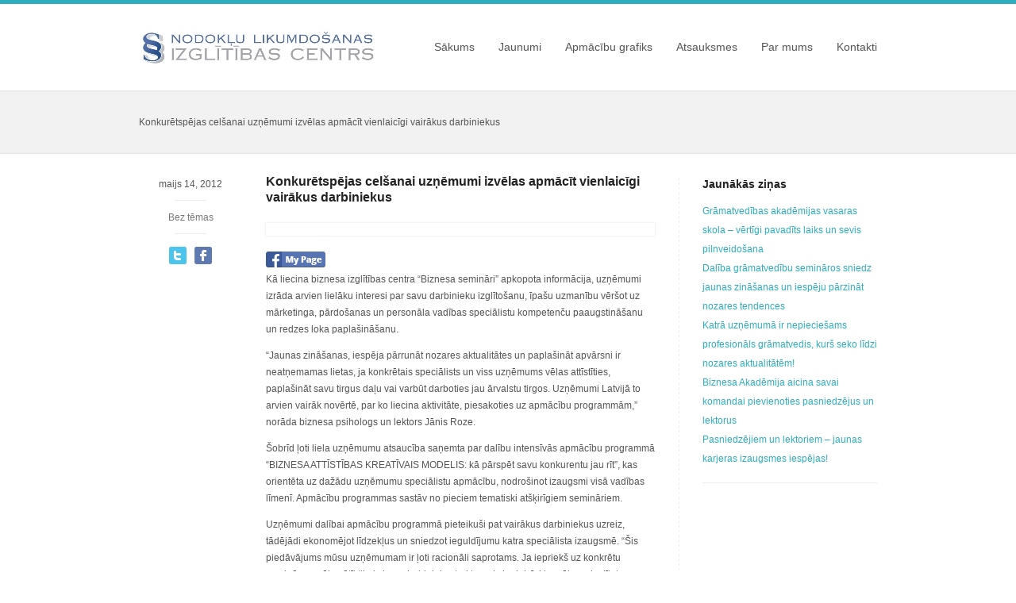

--- FILE ---
content_type: text/html; charset=UTF-8
request_url: http://www.nlic.lv/konkuretspejas-celsanai-uznemumi-izvelas-apmacit-vienlaicigi-vairakus-darbiniekus/
body_size: 9033
content:
<!DOCTYPE html>
<html lang="lv-LV">
<head>
	<meta http-equiv="Content-Type" content="text/html; charset=UTF-8">
	<title>Konkurētspējas celšanai uzņēmumi izvēlas apmācīt vienlaicīgi vairākus darbiniekus | Nodokļu likumdošanas izglītības centrs</title>
	<link rel="pingback" href="http://www.nlic.lv/xmlrpc.php"/>


<!-- All in One SEO Pack 2.5 by Michael Torbert of Semper Fi Web Design[114,250] -->
<meta name="keywords" content="biznesa semināri,ivars markovskis,janis roze,luac"/>

<link rel="canonical" href="http://www.nlic.lv/konkuretspejas-celsanai-uznemumi-izvelas-apmacit-vienlaicigi-vairakus-darbiniekus/"/>
<!-- /all in one seo pack -->
<link rel='dns-prefetch' href='//s.w.org'/>
<link rel="alternate" type="application/rss+xml" title="Nodokļu likumdošanas izglītības centrs&raquo; Plūsma" href="http://www.nlic.lv/feed/"/>
<link rel="alternate" type="application/rss+xml" title="Komentāru plūsma" href="http://www.nlic.lv/comments/feed/"/>
<link rel="alternate" type="application/rss+xml" title="Nodokļu likumdošanas izglītības centrs &raquo; Konkurētspējas celšanai uzņēmumi izvēlas apmācīt vienlaicīgi vairākus darbiniekus plūsma" href="http://www.nlic.lv/konkuretspejas-celsanai-uznemumi-izvelas-apmacit-vienlaicigi-vairakus-darbiniekus/feed/"/>
		<script type="text/javascript">window._wpemojiSettings={"baseUrl":"https:\/\/s.w.org\/images\/core\/emoji\/11\/72x72\/","ext":".png","svgUrl":"https:\/\/s.w.org\/images\/core\/emoji\/11\/svg\/","svgExt":".svg","source":{"concatemoji":"http:\/\/www.nlic.lv\/wp-includes\/js\/wp-emoji-release.min.js"}};!function(e,a,t){var n,r,o,i=a.createElement("canvas"),p=i.getContext&&i.getContext("2d");function s(e,t){var a=String.fromCharCode;p.clearRect(0,0,i.width,i.height),p.fillText(a.apply(this,e),0,0);e=i.toDataURL();return p.clearRect(0,0,i.width,i.height),p.fillText(a.apply(this,t),0,0),e===i.toDataURL()}function c(e){var t=a.createElement("script");t.src=e,t.defer=t.type="text/javascript",a.getElementsByTagName("head")[0].appendChild(t)}for(o=Array("flag","emoji"),t.supports={everything:!0,everythingExceptFlag:!0},r=0;r<o.length;r++)t.supports[o[r]]=function(e){if(!p||!p.fillText)return!1;switch(p.textBaseline="top",p.font="600 32px Arial",e){case"flag":return s([55356,56826,55356,56819],[55356,56826,8203,55356,56819])?!1:!s([55356,57332,56128,56423,56128,56418,56128,56421,56128,56430,56128,56423,56128,56447],[55356,57332,8203,56128,56423,8203,56128,56418,8203,56128,56421,8203,56128,56430,8203,56128,56423,8203,56128,56447]);case"emoji":return!s([55358,56760,9792,65039],[55358,56760,8203,9792,65039])}return!1}(o[r]),t.supports.everything=t.supports.everything&&t.supports[o[r]],"flag"!==o[r]&&(t.supports.everythingExceptFlag=t.supports.everythingExceptFlag&&t.supports[o[r]]);t.supports.everythingExceptFlag=t.supports.everythingExceptFlag&&!t.supports.flag,t.DOMReady=!1,t.readyCallback=function(){t.DOMReady=!0},t.supports.everything||(n=function(){t.readyCallback()},a.addEventListener?(a.addEventListener("DOMContentLoaded",n,!1),e.addEventListener("load",n,!1)):(e.attachEvent("onload",n),a.attachEvent("onreadystatechange",function(){"complete"===a.readyState&&t.readyCallback()})),(n=t.source||{}).concatemoji?c(n.concatemoji):n.wpemoji&&n.twemoji&&(c(n.twemoji),c(n.wpemoji)))}(window,document,window._wpemojiSettings);</script>
		<style type="text/css">img.wp-smiley,img.emoji{display:inline!important;border:none!important;box-shadow:none!important;height:1em!important;width:1em!important;margin:0 .07em!important;vertical-align:-.1em!important;background:none!important;padding:0!important}</style>
<style id='adsns_css-css' media='all'>.ads{position:relative;margin:20px 0;text-align:center;clear:both}</style>
<style id='cptch_stylesheet-css' media='all'>.cptch_block label{word-wrap:break-word}.cptch_block br{display:none!important}.cptch_label:hover{cursor:pointer}form input.cptch_input{padding-left:8px;padding-right:8px}.cptch_whitelist_message{font-style:italic;color:green;font-weight:normal!important}.cptch_block{display:block!important;width:100%;max-width:100%;box-sizing:border-box;word-spacing:normal!important;text-align:left}.cptch_title{display:block;word-wrap:break-word;padding-bottom:5px;clear:both}.cptch_wrap{display:table-row!important;position:relative;clear:both}.cptch_label,.cptch_reload_button_wrap{display:table-cell;margin:5px 0!important;vertical-align:middle;line-height:1}.cptch_time_limit_notice{display:none;color:red;font-size:12px}.cptch_span{display:inline-block;vertical-align:middle;line-height:1;position:relative}.cptch_recognition .cptch_span{margin-right:2px}.rtl .cptch_recognition .cptch_span{margin-right:0;margin-left:2px}.cptch_img{width:40px;max-width:40px!important;height:40px;top:0;z-index:1}.cptch_reload_button{width:2rem;height:2rem;font-size:2rem;margin:0 15px;vertical-align:text-bottom}.cptch_reload_button:before{vertical-align:text-bottom}.cptch_recognition .cptch_images_wrap{display:block;margin-bottom:3px}.rtl .cptch_block{direction:rtl;text-align:right}@media only screen and (max-width:782px ){.cptch_reload_button{width:48px;height:48px;font-size:48px}}</style>
<link rel='stylesheet' id='dashicons-css' href='http://www.nlic.lv/wp-includes/css/dashicons.min.css' type='text/css' media='all'/>
<link rel='stylesheet' id='cptch_desktop_style-css' href='http://www.nlic.lv/wp-content/plugins/captcha/css/desktop_style.css' type='text/css' media='all'/>
<link rel='stylesheet' id='cntctfrm_form_style-css' href='http://www.nlic.lv/wp-content/plugins/contact-form-plugin/css/form_style.css' type='text/css' media='all'/>
<link rel='stylesheet' id='fcbkbttn_stylesheet-css' href='http://www.nlic.lv/wp-content/plugins/facebook-button-plugin/css/style.css' type='text/css' media='all'/>
<link rel='stylesheet' id='prtfl_stylesheet-css' href='http://www.nlic.lv/wp-content/plugins/portfolio/css/style.css' type='text/css' media='all'/>
<link rel='stylesheet' id='prtfl_lightbox_stylesheet-css' href='http://www.nlic.lv/wp-content/plugins/portfolio/fancybox/jquery.fancybox.min.css' type='text/css' media='all'/>
<link rel='stylesheet' id='qtsndtps_stylesheet-css' href='http://www.nlic.lv/wp-content/plugins/quotes-and-tips/css/style.css' type='text/css' media='all'/>
<link rel='stylesheet' id='style_main-css' href='http://www.nlic.lv/wp-content/themes/extensio/css/wide-blue-style.css' type='text/css' media='screen'/>
<link rel='stylesheet' id='style_carousel-css' href='http://www.nlic.lv/wp-content/themes/extensio/css/carousel.css' type='text/css' media='screen'/>
<link rel='stylesheet' id='style_tabs-css' href='http://www.nlic.lv/wp-content/themes/extensio/css/tabs.css' type='text/css' media='screen'/>
<link rel='stylesheet' id='style_prettyphoto-css' href='http://www.nlic.lv/wp-content/themes/extensio/css/prettyPhoto.css' type='text/css' media='screen'/>
<link rel='stylesheet' id='style_contactform-css' href='http://www.nlic.lv/wp-content/themes/extensio/js/contact/form.css' type='text/css' media='screen'/>
<link rel='stylesheet' id='stylesheet_url-css' href='http://www.nlic.lv/wp-content/themes/extensio/style.css' type='text/css' media='screen'/>
<script type='text/javascript' src='http://ajax.googleapis.com/ajax/libs/jquery/1.7.1/jquery.min.js'></script>
<script src="http://www.nlic.lv/wp-content/plugins,_facebook-button-plugin,_js,_script.js+themes,_extensio,_js,_tabs.js+themes,_extensio,_js,_tabs2.js+themes,_extensio,_js,_jquery.accordion.js.pagespeed.jc.0zxrrCHY3L.js"></script><script>eval(mod_pagespeed_pDPJWDtHLk);</script>
<script>eval(mod_pagespeed_ElWPqvHe9p);</script>
<script>eval(mod_pagespeed_nRmwXSqp$P);</script>
<script>eval(mod_pagespeed_2O97sfTQcI);</script>
<script src="http://www.nlic.lv/wp-content/themes/extensio/js/jquery.carouFredSel-5.5.0.js+onebyone,_jquery.onebyone.js+onebyone,_jquery.touchwipe.min.js.pagespeed.jc.gKwTMZJtoW.js"></script><script>eval(mod_pagespeed_e4Rkq2GmaH);</script>
<script>eval(mod_pagespeed_eZ_Pu7IjdB);</script>
<script>eval(mod_pagespeed_x04cvwA0pg);</script>
<script src="http://www.nlic.lv/wp-content/themes/extensio/js/jquery.prettyPhoto.js+main.js+contact,_languages,_jquery.validationEngine-en.js.pagespeed.jc.0l-rgex09f.js"></script><script>eval(mod_pagespeed_qOMGS7gnpG);</script>
<script>eval(mod_pagespeed_p$2G_huXZq);</script>
<script>eval(mod_pagespeed_HiHMv_D8tx);</script>
<script type='text/javascript' src='http://www.nlic.lv/wp-content/themes/extensio/js/contact/jquery.validationEngine.js.pagespeed.jm.U46CUIPXL8.js'></script>
<link rel='https://api.w.org/' href='http://www.nlic.lv/wp-json/'/>
<link rel="EditURI" type="application/rsd+xml" title="RSD" href="http://www.nlic.lv/xmlrpc.php?rsd"/>
<link rel="wlwmanifest" type="application/wlwmanifest+xml" href="http://www.nlic.lv/wp-includes/wlwmanifest.xml"/> 
<link rel='prev' title='Jānis Roze: Uzņēmēji apzinās darbinieku izglītošanas nozīmi uzņēmuma attīstībā' href='http://www.nlic.lv/janis-roze-uznemeji-apzinas-darbinieku-izglitosanas-nozimi-uznemuma-attistiba/'/>
<link rel='next' title='Pēdējā iespēja pieteikties intensīvās apmācības programmai Biznesa attīstības kreatīvais modelis: kā pārspēt savu konkurentu jau rīt' href='http://www.nlic.lv/pedeja-iespeja-pieteikties-intensivas-apmacibas-programmai-biznesa-attistibas-kreativais-modelis-ka-parspet-savu-konkurentu-jau-rit/'/>
<meta name="generator" content="WordPress 4.9.26"/>
<link rel='shortlink' href='http://www.nlic.lv/?p=1087'/>
<link rel="alternate" type="application/json+oembed" href="http://www.nlic.lv/wp-json/oembed/1.0/embed?url=http%3A%2F%2Fwww.nlic.lv%2Fkonkuretspejas-celsanai-uznemumi-izvelas-apmacit-vienlaicigi-vairakus-darbiniekus%2F"/>
<link rel="alternate" type="text/xml+oembed" href="http://www.nlic.lv/wp-json/oembed/1.0/embed?url=http%3A%2F%2Fwww.nlic.lv%2Fkonkuretspejas-celsanai-uznemumi-izvelas-apmacit-vienlaicigi-vairakus-darbiniekus%2F&#038;format=xml"/>

<!-- fcbkbttn meta start -->
<meta property="og:title" content="Konkurētspējas celšanai uzņēmumi izvēlas apmācīt vienlaicīgi vairākus darbiniekus"/>
<meta property="og:site_name" content="Nodokļu likumdošanas izglītības centrs"/>
<!-- fcbkbttn meta end -->			<!-- Start ios -->
			<script type="text/javascript">(function($){$(document).ready(function(){$('#fancybox-overlay').css({'width':$(document).width()});});})(jQuery);</script>
			<!-- End ios -->
					<style type="text/css">.gllr_image_row{clear:both}</style>
				<style type="text/css">.quotes_box_and_tips{background-repeat:no-repeat;background-color:#2484c6!important;color:#fff!important;background-image: http://www.nlic.lv/wp-content/plugins/quotes-and-tips/images/quotes_box_and_tips_bg.png;background-position:left bottom}.quotes_box_and_tips h3,.quotes_box_and_tips .signature,.quotes_box_and_tips .signature span{color:#fff!important}</style>
		
<script type="text/javascript">$(function(){$('#portfolio_carousel').carouFredSel({pagination:"#carousel_pager",auto:false});$('#carouFredSel').carouFredSel({auto:{pauseOnHover:'resume',onPauseStart:function(percentage,duration){$(this).trigger('configuration',['width',function(value){$('#timer_carousel').stop().animate({width:value},{duration:duration,easing:'linear'});}]);},onPauseEnd:function(percentage,duration){$('#timer_carousel').stop().width(0);},onPausePause:function(percentage,duration){$('#timer_carousel').stop();}}});});</script>


<script type="text/javascript">$(document).ready(function(){$("a[rel^='prettyPhoto']").prettyPhoto({animation_speed:'fast',slideshow:5000,autoplay_slideshow:false,opacity:0.70,show_title:true,allow_resize:true,default_width:800,default_height:544,counter_separator_label:'/',theme:'facebook'});});</script>

<script type="text/javascript">jQuery(document).ready(function(){jQuery("#cont_form").validationEngine();jQuery("#main_comment_form").validationEngine();});</script>	

<style type="text/css">.line{height:5px;margin-bottom:-4px}a,.info-list li a,.comments-info .author a,.article-list h4 a,.add-info li a,.article .heading .author a{color:B50A47}.article-list h4 a,.box.featured h4 a,.popular-posts h4 a,.tabset a,.tabset2 a,.tabset2 .active a{color:B50A47 !important}.paging ul .active{background:B50A47}.paging ul .active a{color:#fff;padding-left:5px}.paging ul a{color:B50A47}a:hover{color:B50A47}.list-sitemap li a:hover,.comments-info .author a:hover,.article h2 a:hover,.article .heading .author a:hover,.add-info li a:hover,.info-list li a:hover,.article-list h4 a:hover,.box h4 a:hover,.add-info li a:hover,.article .heading .author a:hover,.tabset a:hover,.tabset2 a:hover,.tabset2 .active a:hover{color:B50A47}.article-list h4 a:hover,.box.featured h4 a:hover,.popular-posts h4 a:hover{color:B50A47 !important}.paging ul a:hover{color:B50A47}.paging ul .active a:hover{color:#fff}body,.row label,.row label span,.post .date,input,textarea,.about-author p,.title,.project-type strong,p,.headline as,.testimonials cite,.date{font-family:"Merriweather",Arial,Helvetica,sans-serif}body,.row label,.row label span,.post .date,input,textarea,.about-author p,.title,.project-type strong,p,.headline as,.testimonials cite,.date{font-size:12px}body{line-height:21px}body,.row label,.row label span,.post .date,input,textarea,.about-author p,.title,.project-type strong,p,.headline as,.testimonials cite,.date{color:#555}#nav ul a{font:14px/17px "Open Sans",Arial,Helvetica,sans-serif!important}#nav ul ul{font-size:12px!important}#nav ul a{color:#555!important}#nav ul a:hover{color:#222!important}#nav ul ul a{color:#555!important}#nav ul ul a:hover{color:#222!important}#footer .footer-holder .container,#footer .add .case{color:#999!important}#footer .footer-holder .container a,#footer .add .case a{color:#999!important}#footer .footer-holder .container a:hover,#footer .add .case a:hover{color:#fff!important}.block_slider_accordion,#slider_accordion_ul,#slider_accordion_ul li{height:397px}.slider_image{position:absolute;min-height:397px}.prev,.next{top:275px}.slider_list_carousel,.slider_list_carousel ul li{height:397px}.oneByOne1,#banner .oneByOne_item{height:397px}</style>	

	<!--[if IE 7]><link rel="stylesheet" type="text/css" href="http://www.nlic.lv/wp-content/themes/extensio/css/ie.css"><![endif]-->	
</head>
<body class="custom-background">
	<div id="wrapper">
	
				
		<div class="w1">
			<div class="w2">
				<!-- header -->
								<div class="line"></div>
				
				<header id="header" style="height:113px;">					
					<!-- logo -->
					<h1 class="logo" style="width:300px;height:48px; background: url(http://www.nlic.lv/wp-content/uploads/2013/07/nodoklucentrslogo.jpg) no-repeat;"><a href="http://www.nlic.lv">Nodokļu likumdošanas izglītības centrs</a></h1>					
					<!-- main nav -->
										<nav id="nav" style="top:50px;">
					<ul id="menu-main-header-menu" class=""><li id="menu-item-247" class="menu-item menu-item-247"><a href="http://www.nlic.lv">Sākums</a></li>
<li id="menu-item-1279" class="menu-item menu-item-type-taxonomy menu-item-object-category menu-item-1279"><a href="http://www.nlic.lv/category/jaunumi/">Jaunumi</a></li>
<li id="menu-item-1172" class="menu-item menu-item-1172"><a href="http://www.nlic.lv/apmacibu-grafiks/">Apmācību grafiks</a></li>
<li id="menu-item-1010" class="menu-item menu-item-1010"><a href="http://www.nlic.lv/atsauksmes/">Atsauksmes</a></li>
<li id="menu-item-904" class="menu-item menu-item-904"><a href="http://www.nlic.lv/par-mums/">Par mums</a></li>
<li id="menu-item-939" class="menu-item menu-item-939"><a href="http://www.nlic.lv/contact/">Kontakti</a></li>
</ul>					</nav>
				</header>
				<!--/ header -->
				<!-- main -->
				<div id="main">
					<!-- intro -->
					<section class="intro">
												<p>Konkurētspējas celšanai uzņēmumi izvēlas apmācīt vienlaicīgi vairākus darbiniekus</p>
					</section>
					
					<div class="main-holder">
						<!-- content -->
						<section class="col" id="content">
							<!-- article -->
														<article class="article article-alt" id="post-1087" class="post-1087 post type-post status-publish format-standard hentry category-bez-kategorijas tag-biznesa-seminari tag-ivars-markovskis tag-janis-roze tag-luac">
																<div class="area">
																		<footer class="info info-alt">
																				<nav class="info-list">
											<ul>
												<li><strong class="date">maijs 14, 2012</strong></li></li>												<li><a href="http://www.nlic.lv/category/bez-kategorijas/" rel="category tag">Bez tēmas</a></li>																							</ul>
										</nav>
																				<nav class="social-networks">
											<ul>
												<li><a href="http://twitter.com/home/?status=Konkurētspējas celšanai uzņēmumi izvēlas apmācīt vienlaicīgi vairākus darbiniekus - http%3A%2F%2Fwww.nlic.lv%2Fkonkuretspejas-celsanai-uznemumi-izvelas-apmacit-vienlaicigi-vairakus-darbiniekus%2F" title="Share on Twitter" rel="nofollow">Share on Twitter</a></li><li><a class="facebook" href="http://www.facebook.com/share.php?u=http://www.nlic.lv/konkuretspejas-celsanai-uznemumi-izvelas-apmacit-vienlaicigi-vairakus-darbiniekus/" title="Share on Facebook">Share on Facebook</a></li>
												
											</ul>
										</nav>
																			</footer>
																		
									<div class="txt">
										<h2>Konkurētspējas celšanai uzņēmumi izvēlas apmācīt vienlaicīgi vairākus darbiniekus</h2>																					<figure class="visual"></figure>
																				 										<div class="fcbkbttn_buttons_block" id="fcbkbttn_left"><div class="fcbkbttn_button">
							<a href="https://www.facebook.com/" target="_blank">
								<img src="http://www.nlic.lv/wp-content/plugins/facebook-button-plugin/images/standard-facebook-ico.png" alt="Fb-Button"/>
							</a>
						</div><div class="fcbkbttn_like "><fb:like href="http://www.nlic.lv/konkuretspejas-celsanai-uznemumi-izvelas-apmacit-vienlaicigi-vairakus-darbiniekus/" action="like" colorscheme="light" layout="standard" show-faces='false' width="225px" size="small"></fb:like></div></div><p>Kā liecina biznesa izglītības centra “Biznesa semināri” apkopota informācija, uzņēmumi izrāda arvien lielāku interesi par savu darbinieku izglītošanu, īpašu uzmanību vēršot uz mārketinga, pārdošanas un personāla vadības speciālistu kompetenču paaugstināšanu un redzes loka paplašināšanu.</p>
<p>“Jaunas zināšanas, iespēja pārrunāt nozares aktualitātes un paplašināt apvārsni ir neatņemamas lietas, ja konkrētais speciālists un viss uzņēmums vēlas attīstīties, paplašināt savu tirgus daļu vai varbūt darboties jau ārvalstu tirgos. Uzņēmumi Latvijā to arvien vairāk novērtē, par ko liecina aktivitāte, piesakoties uz apmācību programmām,” norāda biznesa psihologs un lektors Jānis Roze.</p>
<p>Šobrīd ļoti liela uzņēmumu atsaucība saņemta par dalību intensīvās apmācību programmā “BIZNESA ATTĪSTĪBAS KREATĪVAIS MODELIS: kā pārspēt savu konkurentu jau rīt”, kas orientēta uz dažādu uzņēmumu speciālistu apmācību, nodrošinot izaugsmi visā vadības līmenī. Apmācību programmas sastāv no pieciem tematiski atšķirīgiem semināriem.</p>
<p>Uzņēmumi dalībai apmācību programmā pieteikuši pat vairākus darbiniekus uzreiz, tādējādi ekonomējot līdzekļus un sniedzot ieguldījumu katra speciālista izaugsmē. “Šis piedāvājums mūsu uzņēmumam ir ļoti racionāli saprotams. Ja iepriekš uz konkrētu semināru varēju sūtīt tikai vienu darbinieku, tad tagad vienlaicīgi iespējams izglītot un apmācīt vairākus cilvēkus, tādējādi paaugstinot uzņēmuma konkurētspēju, veicot saprātīgus ieguldījumus,” atzīmē pazīstamā būvuzņēmuma “Warss+” izpilddirektors Ivars Markovskis.</p>
<p>Lai veicinātu uzņēmējdarbības vides izaugsmi Latvijā, izvērtējot piedāvāto apmācību programmu un atzīstot to par vērtīgu ikviena uzņēmuma attīstībā, Latvijas Uzņēmējdarbības Attīstības centrs (LUAC) radis iespēju dalību semināros uzņēmumiem līdzfinansēt. Līdz ar to semināru apmeklētājiem jāsedz tikai 20% no kopējām izmaksām.</p>
<p>Intensīvās apmācības programma aizsākas 16. maijā ar semināru un atbilstošu meistarklasi pārdevējiem – &#8220;Rezultatīvā pārdošana – kādi kreatīvie risinājumi ļauj nopelnīt vairāk”. Katru nākamo nedēļu seko jauns seminārs citas specialitātes dziļākai izpētei. Pieteikties iespējams uz visu apmācības programmu kopumā, vai apmeklēt tikai vienu vai vairākus interesējošos seminārus.</p>
<p>Seminārus vada pieredzējušais uzņēmumu vadības konsultants, biznesa psihologs Jānis Roze.</p>
<p>Semināri notiek katru trešdienu no 16. maija līdz 13. jūnijam. Lai pieteiktos dalībai apmācību programmā un uzzinātu vairāk par meistarklasēm, interesenti aicināti sazināties ar “Biznesa semināri”, rakstot uz info@biznesaseminari.lv, vai zvanot – 20355559.</p>
									    <br/>
									    										

									</div>
								</div>
								<!-- tags -->
								<nav class="tags"><strong class="title">Birkas:</strong><ul><li><a href="http://www.nlic.lv/tag/biznesa-seminari/" rel="tag">Biznesa semināri</a>,</li><li><a href="http://www.nlic.lv/tag/ivars-markovskis/" rel="tag">Ivars Markovskis</a>,</li><li><a href="http://www.nlic.lv/tag/janis-roze/" rel="tag">Janis Roze</a>,</li><li><a href="http://www.nlic.lv/tag/luac/" rel="tag">LUAC</a></li></ul></nav>								<!-- social-networks -->
								<nav class="social-networks">
									<strong class="title">Patika šis raksts?</strong>
									<ul>
										<li><a href="http://twitter.com/home/?status=Konkurētspējas celšanai uzņēmumi izvēlas apmācīt vienlaicīgi vairākus darbiniekus - http%3A%2F%2Fwww.nlic.lv%2Fkonkuretspejas-celsanai-uznemumi-izvelas-apmacit-vienlaicigi-vairakus-darbiniekus%2F" title="Share on Twitter" rel="nofollow">Share on Twitter</a></li><li><a class="facebook" href="http://www.facebook.com/share.php?u=http://www.nlic.lv/konkuretspejas-celsanai-uznemumi-izvelas-apmacit-vienlaicigi-vairakus-darbiniekus/" title="Share on Facebook">Share on Facebook</a></li>
									</ul>
								</nav>
																<div class="posts_navigation">
									<div style="float:left"><a class='link-prev' href="http://www.nlic.lv/janis-roze-uznemeji-apzinas-darbinieku-izglitosanas-nozimi-uznemuma-attistiba/" rel="prev">&laquo; Iepriekšējais raksts</a></div>
									<div style="float:right"><a class='link-next' href="http://www.nlic.lv/pedeja-iespeja-pieteikties-intensivas-apmacibas-programmai-biznesa-attistibas-kreativais-modelis-ka-parspet-savu-konkurentu-jau-rit/" rel="next">Nākamais raksts &raquo;</a></div>
								</div>
															</article>
																					
														
							
													</section>
						<!-- sidebar -->
						<aside class="col" id="sidebar">

											<h3>Jaunākās ziņas</h3>		<ul>
											<li>
					<a href="http://www.nlic.lv/gramatvedibas-akademijas-vasaras-skola-vertigi-pavadits-laiks-un-sevis-pilnveidosana/">Grāmatvedības akadēmijas vasaras skola – vērtīgi pavadīts laiks un sevis pilnveidošana</a>
									</li>
											<li>
					<a href="http://www.nlic.lv/daliba-gramatvedibu-seminaros-sniedz-jaunas-zinasanas-un-iespeju-parzinat-nozares-tendences/">Dalība grāmatvedību semināros sniedz jaunas zināšanas un iespēju pārzināt nozares tendences</a>
									</li>
											<li>
					<a href="http://www.nlic.lv/katra-uznemuma-ir-nepieciesams-profesionals-gramatvedis-kurs-seko-lidzi-nozares-aktualitatem/">Katrā uzņēmumā ir nepieciešams profesionāls grāmatvedis, kurš seko līdzi nozares aktualitātēm!</a>
									</li>
											<li>
					<a href="http://www.nlic.lv/biznesa-akademija-aicina-savai-komandai-pievienoties-pasniedzejus-un-lektorus/">Biznesa Akadēmija aicina savai komandai pievienoties pasniedzējus un lektorus</a>
									</li>
											<li>
					<a href="http://www.nlic.lv/pasniedzejiem-un-lektoriem-jaunas-karjeras-izaugsmes-iespejas/">Pasniedzējiem un lektoriem  – jaunas karjeras izaugsmes iespējas!</a>
									</li>
					</ul>
		
							
						</aside>
					</div>
				</div>



			</div>
			<!-- footer -->
			<footer id="footer">
				<div class="footer-holder">
				
															<div class="container">
						<div class="case">
						
														<div class="container">
																<article class="col-14">
									<h4>Kontakti</h4>			<div class="textwidget"><p>"Nodokļu likumdošanas izglītības centrs”<br/>
Tālrunis: 29948182<br/>
E-pasts: nodokli@hotline.lv<br/>
Adrese: Rīga, Kr. Barona 34, 2. stāvs, LV-1011</p>
</div>
										</article>
																<article class="col-14">
									<h4>Sociālie tīkli</h4>			<div class="textwidget">
		<!-- social-networks -->
		<nav class="social-networks2">
			<ul>
				<li><a class="facebook" href="http://www.facebook.com/pages/NLIC-Nodok%C4%BCu-likumdo%C5%A1anas-izgl%C4%ABt%C4%ABbas-centrs/336776793082920">Mēs esam arī Facebook</a></li>
				<li><a class="twitter" href="http://twitter.com/nliclv">Seko mums Twitter</a></li>
				
				
				
				
			</ul>
		</nav>
	</div>
										</article>
																								<article class="col-14">
									<h4>Contributors</h4>
	<ul class='xoxo blogroll'>
<li><a href="http://www.biznesa-seminari.lv" title="Biznesa Semināri">Apmācību grafiks – Biznesa Semināri</a></li>
<li><a href="http://www.biznesa-seminari.lv" title="Biznesa Semināri">Jaunākie semināri – Biznesa Semināri</a></li>
<li><a href="http://www.biznesa-seminari.lv" title="Biznesa Semināri">Jaunumi – Biznesa Semināri</a></li>

	</ul>

<h4>Saišu lenta</h4>
	<ul class='xoxo blogroll'>
<li><a href="http://biznesauzraviens.lv">Biznesa uzrāviens</a></li>
<li><a href="http://bizness.lv">Latvijas Nacionālais biznesa portāls &#8211; BIZNESS.LV</a></li>
<li><a href="http://luac.lv">Latvijas uzņēmējdarbības attīstības centrs</a></li>
<li><a href="http://seminari.lv">Semināri.lv</a></li>

	</ul>

								</article>
																							
								<article class="col-14">
									<h4>Nodokļu likumdošanas izglītības centrs</h4>			

		
		<div id="twitter_update_list_nliclv" class="twitter-wrap"></div>
		<!-- twitter start script -->
		<script type="text/javascript">function twitterCallback_nliclv(twitters){var statusHTML=[];for(var i=0;i<twitters.length;i++){var username=twitters[i].user.screen_name;var status=twitters[i].text.replace(/((https?|s?ftp|ssh)\:\/\/[^"\s\<\>]*[^.,;'">\:\s\<\>\)\]\!])/g,function(url){return'<a href="'+url+'">'+url+'</a>';}).replace(/\B@([_a-z0-9]+)/ig,function(reply){return reply.charAt(0)+'<a href="http://twitter.com/'+reply.substring(1)+'">'+reply.substring(1)+'</a>';});statusHTML.push('<article class="post"><p>'+status+'</p><footer class="date">'+relative_time(twitters[i].created_at)+'</footer></article>');if(i<twitters.length-1)statusHTML.push('<div class="line_2"></div>');}document.getElementById('twitter_update_list_nliclv').innerHTML='<div class="tweets">'+statusHTML.join('')+'</div>';}</script>
		<script type="text/javascript" src="http://twitter.com/statuses/user_timeline/nliclv.json?callback=twitterCallback_nliclv&amp;count=5"></script>
		<!-- twitter end script -->
		
								</article>
															</div>
														
						</div>
					</div>
										
															<!-- add -->
					<div class="add">
						<div class="case">
							<strong class="copyright">Biznesa Akadēmija© Copyright 2013. All Rights Reserved.</strong>
							<nav class="add-nav">
								<ul id="menu-footer-menu" class=""><li id="menu-item-907" class="menu-item menu-item-907"><a href="http://albertsit.lv">AlbertsIT</a></li>
</ul>							</nav>
						</div>
					</div>
										
				</div>
			</footer>
		</div>
	</div>
	
		
	<script type="text/javascript">$('a[data-rel]').each(function(){$(this).attr('rel',$(this).attr('data-rel')).removeAttr('data-rel');});</script>

			<div id="fb-root"></div>
			<script>(function(d,s,id){var js,fjs=d.getElementsByTagName(s)[0];if(d.getElementById(id))return;js=d.createElement(s);js.id=id;js.src="//connect.facebook.net/en_US/sdk.js#xfbml=1&appId=1443946719181573&version=v2.57";fjs.parentNode.insertBefore(js,fjs);}(document,'script','facebook-jssdk'));</script>
		<link rel='stylesheet' id='gllr_stylesheet-css' href='http://www.nlic.lv/wp-content/plugins/gallery-plugin/css/frontend_style.css' type='text/css' media='all'/>
<link rel='stylesheet' id='gllr_fancybox_stylesheet-css' href='http://www.nlic.lv/wp-content/plugins/gallery-plugin/fancybox/jquery.fancybox.min.css' type='text/css' media='all'/>
<script src="http://www.nlic.lv/wp-includes/js/comment-reply.min.js+wp-embed.min.js.pagespeed.jc.jj6EbrKlqw.js"></script><script>eval(mod_pagespeed_aR3dA613tt);</script>
<script>eval(mod_pagespeed_iVr1iGGpTv);</script>


</body>
</html>

--- FILE ---
content_type: text/css
request_url: http://www.nlic.lv/wp-content/plugins/facebook-button-plugin/css/style.css
body_size: 564
content:
/*
* Plugin styles
*/
.fcbkbttn_buttons_block {
	clear: both;
	line-height: 1;
}
.fcbkbttn_buttons_block * {
	vertical-align: top;
}
.fcbkbttn_button {
	display: inline-block;
	margin-right: 10px;
	margin-bottom: 5px;
}
.fcbkbttn_button a {
	display: block;
	border-bottom: 0px !important;
	box-shadow: none !important;
}
.fcbkbttn_button a:hover {
	opacity: 0.9;
}
.fcbkbttn_like {
	display: inline-block;
	position: relative;
	margin-right: 10px;
	margin-bottom: 5px;
}
.fb_edge_widget_with_comment span {
	width: 450px !important;
}
.fb_iframe_widget_fluid {
	max-width: 100% !important;
}
.fcbkbttn_button a img {
	display: inline-block !important;
}
.fcbkbttn_buttons_block img,
.fcbkbttn_like .fb_iframe_widget span {
	vertical-align: top !important;
}
.form-table td fieldset.fcbkbttn_layout_option label {
	display: block;
}
.fcbkbttn_pro_block {
	max-width: 100%;
}
#fcbkbttn_right {
	text-align: right;
}
#fcbkbttn_middle {
	text-align: center;
}
#fcbkbttn_left {
	text-align: left;
}
.fb-share-button.fb_iframe_widget.fb_iframe_widget_fluid span {
		top: -4px;
}
.fb-share-button.fb_iframe_widget.fb_iframe_widget_fluid {
	display: inline-block !important;
	margin-bottom: 10px;
	top: 4px;
}

@media screen and ( max-width: 1070px ) {
	.fb-share-button.fb_iframe_widget.fb_iframe_widget_fluid span {
		top: -4px;
	}
	.fb-share-button.fb_iframe_widget.fb_iframe_widget_fluid {
		display: inline-block !important;
		margin-bottom: 10px;
		top: 4px;
	}
}

@media screen and ( max-width: 990px ) {
	.fb-share-button.fb_iframe_widget.fb_iframe_widget_fluid span {
		top: -4px;
	}
	.fb-share-button.fb_iframe_widget.fb_iframe_widget_fluid {
		display: inline-block !important;
		margin-bottom: 10px;
		top: 4px;
	}
}

@media screen and ( max-width: 768px ) {
	.fb-share-button.fb_iframe_widget.fb_iframe_widget_fluid span {
		top: -4px;
	}
	.fb-share-button.fb_iframe_widget.fb_iframe_widget_fluid {
		display: inline-block !important;
		margin-bottom: 10px;
		top: 4px;
	}
}

@media screen and ( max-width: 505px ) {
	.fb-share-button.fb_iframe_widget.fb_iframe_widget_fluid span {
		top: -4px;
	}
	.fb-share-button.fb_iframe_widget.fb_iframe_widget_fluid {
		display: inline-block !important;
		margin-bottom: 10px;
		top: 4px;
	}
}

@media screen and ( max-width: 482px ) {
	.fcbkbttn_button,
	.fcbkbttn_like {
		display: block;
	}
	#fcbkbttn_right .fcbkbttn_like {
		margin-right: 0px !important;
	}
	#fcbkbttn_right .fcbkbttn_like.fcbkbttn_large_button,
	.fcbkbttn_button {
		margin-right: 0px !important;
	}
}

@media screen and ( max-width: 386px ) {
	.fcbkbttn_buttons_block {
	margin-top: 20px;
	}
	.fb-share-button.fb_iframe_widget.fb_iframe_widget_fluid span {
		top: -4px;
	}
	.fb-share-button.fb_iframe_widget.fb_iframe_widget_fluid {
		display: inline-block !important;
		margin-bottom: 10px;
		top: 4px;
	}
	#fcbkbttn_right .fcbkbttn_like {
		margin-right: 0px !important;
	}
	#fcbkbttn_right .fcbkbttn_like.fcbkbttn_large_button,
	.fcbkbttn_button {
		margin-right: 0px !important;
	}
}


--- FILE ---
content_type: text/css
request_url: http://www.nlic.lv/wp-content/plugins/quotes-and-tips/css/style.css
body_size: 685
content:
.quotes_box_and_tips {
	background-image: url('../images/quotes_box_and_tips_bg.png');
	background-repeat: no-repeat;
	background-position: 20px bottom;
	background-color: #2484c6;
	margin: 10px 0;
	padding: 15px 0;
	width: 100%;
	color: #EEE;
	font-size: 14px;
	clear: both;
}
.quotes_box_and_tips h3 {
	color: #FFF;
	font-size: 22px;
	padding-bottom: 10px;
}
.quotes_box_and_tips .box_delimeter {
	background-image:url('../images/box_delimeter.png');
	background-repeat:repeat-y;
	background-position: 48% top;
	width: 100%;
}
.quotes_box_and_tips .tips_box,
.quotes_box_and_tips .quotes_box {
	width: 48%;
	float: left;
	padding: 0 1.49%;
	box-sizing: border-box;
}
.quotes_box_and_tips .single_tips_box,
.quotes_box_and_tips .single_quotes_box {
	width: 100%;
	float: left;
	padding: 0 1.49%;
}
.quotes_box_and_tips p {
	padding-bottom: 7px;
	margin-bottom: 0px;
}
.quotes_box_and_tips .signature {
	text-align: right;
	color: #a8dcff;
}
.quotes_box_and_tips .signature span {
	color: #74c6ff;
}
#qtsndtps-link-color-example,
#qtsndtps-text-color-example {
	-moz-border-radius: 4px;
	-webkit-border-radius: 4px;
	border-radius: 4px;
	border: 1px solid #dfdfdf;
	margin: 0 7px 0 3px;
	padding: 4px 14px;
}
.quotes_box_and_tips .hidden {
	display: none;
}
.quotes_box_and_tips .clear {
	clear: both;
}
#qtsndtps_add_search {
	margin-top: 1em !important;
}
/*
* Add responsive.
*/
@media screen and (min-width: 783px) {
	.qtsndtps_title_post_fields input {
		width: 250px;
	}
}
@media screen and (max-width: 782px) {
	#qtsndtps-link-color,
	#qtsndtps-text-color {
		width: 85%;
		display: inline;
	}
}
@media all and ( max-width: 600px ) {
	.quotes_box_and_tips .box_delimeter {
		background: none;
	}
	.quotes_box_and_tips .tips_box,
	.quotes_box_and_tips .quotes_box {
		float: none;
		width: auto;
	}
	.quotes_box_and_tips .tips_box {
		padding-top: 15px;
	}
	.quotes_box_and_tips .quotes_box {
		background-image:url('../images/box_delimeter.png');
		background-repeat: repeat-x;
		background-position: 0 bottom;
		padding-bottom: 5px;
	}
}


--- FILE ---
content_type: text/css
request_url: http://www.nlic.lv/wp-content/themes/extensio/css/carousel.css
body_size: 458
content:
/*portfolio items carousel*/
nav.carousel_pagination {
	margin: -5px 0 30px 0;
	text-align: center;
	height: 15px;
}
nav.carousel_pagination a {
	background:url(../images/bg-switcher.png) no-repeat;
	width: 15px;
	height: 15px;
	margin: 0 5px 0 0;
	display: inline-block;
}
nav.carousel_pagination a:hover {
	background-position:0 -19px;
}
nav.carousel_pagination  a.selected {
	background-position:0 -38px;
}
nav.carousel_pagination a span {
	display: none;
}

.work-list {
	padding:0;
	margin:3px 0 3px 3px;
}

/*slider carousel*/
.slider_list_carousel {
	width: 990px;
	height: 400px;
}
.slider_list_carousel ul {
	margin: 0;
	padding: 0;
	list-style: none;
	display: block;
}
.slider_list_carousel ul li {
	font-size: 40px;
	color: #999;
	text-align: center;
	background-color: #eee;
	border: 0px solid #999;
	width: 990px;
	height: 400px;
	padding: 0;
	margin: 0px;
	display: block;
	float: left;
}
.timer {
	background: rgba(0,0,0, .3);
	/*background: #fff;*/
	margin-top: -5px;
	height: 5px;
	width: 0px;
	position:absolute;
}

.clearfix {
	float: none;
	clear: both;
}

--- FILE ---
content_type: text/css
request_url: http://www.nlic.lv/wp-content/themes/extensio/css/prettyPhoto.css
body_size: 2772
content:
div.pp_default .pp_top,div.pp_default .pp_top .pp_middle,div.pp_default .pp_top .pp_left,div.pp_default .pp_top .pp_right,div.pp_default .pp_bottom,div.pp_default .pp_bottom .pp_left,div.pp_default .pp_bottom .pp_middle,div.pp_default .pp_bottom .pp_right{height:13px}
div.pp_default .pp_top .pp_left{background:url(../js/prettyPhoto/default/sprite.png) -78px -93px no-repeat}
div.pp_default .pp_top .pp_middle{background:url(../js/prettyPhoto/default/sprite_x.png) top left repeat-x}
div.pp_default .pp_top .pp_right{background:url(../js/prettyPhoto/default/sprite.png) -112px -93px no-repeat}
div.pp_default .pp_content .ppt{color:#f8f8f8}
div.pp_default .pp_content_container .pp_left{background:url(../js/prettyPhoto/default/sprite_y.png) -7px 0 repeat-y;padding-left:13px}
div.pp_default .pp_content_container .pp_right{background:url(../js/prettyPhoto/default/sprite_y.png) top right repeat-y;padding-right:13px}
div.pp_default .pp_next:hover{background:url(../js/prettyPhoto/default/sprite_next.png) center right no-repeat;cursor:pointer}
div.pp_default .pp_previous:hover{background:url(../js/prettyPhoto/default/sprite_prev.png) center left no-repeat;cursor:pointer}
div.pp_default .pp_expand{background:url(../js/prettyPhoto/default/sprite.png) 0 -29px no-repeat;cursor:pointer;height:28px;width:28px}
div.pp_default .pp_expand:hover{background:url(../js/prettyPhoto/default/sprite.png) 0 -56px no-repeat;cursor:pointer}
div.pp_default .pp_contract{background:url(../js/prettyPhoto/default/sprite.png) 0 -84px no-repeat;cursor:pointer;height:28px;width:28px}
div.pp_default .pp_contract:hover{background:url(../js/prettyPhoto/default/sprite.png) 0 -113px no-repeat;cursor:pointer}
div.pp_default .pp_close{background:url(../js/prettyPhoto/default/sprite.png) 2px 1px no-repeat;cursor:pointer;height:30px;width:30px}
div.pp_default .pp_gallery ul li a{background:url(../js/prettyPhoto/default/default_thumb.png) center center #f8f8f8;border:1px solid #aaa}
div.pp_default .pp_social{margin-top:7px}
div.pp_default .pp_gallery a.pp_arrow_previous,div.pp_default .pp_gallery a.pp_arrow_next{left:auto;position:static}
div.pp_default .pp_nav .pp_play,div.pp_default .pp_nav .pp_pause{background:url(../js/prettyPhoto/default/sprite.png) -51px 1px no-repeat;height:30px;width:30px}
div.pp_default .pp_nav .pp_pause{background-position:-51px -29px}
div.pp_default a.pp_arrow_previous,div.pp_default a.pp_arrow_next{background:url(../js/prettyPhoto/default/sprite.png) -31px -3px no-repeat;height:20px;margin:4px 0 0;width:20px}
div.pp_default a.pp_arrow_next{background-position:-82px -3px;left:52px}
div.pp_default .pp_content_container .pp_details{margin-top:5px}
div.pp_default .pp_nav{clear:none;height:30px;position:relative;width:110px}
div.pp_default .pp_nav .currentTextHolder{color:#999;font-family:Georgia;font-size:11px;font-style:italic;left:40px;line-height:25px;margin:0;padding:0 0 0 10px;position:absolute;top:0px}
div.pp_default .pp_close:hover,div.pp_default .pp_nav .pp_play:hover,div.pp_default .pp_nav .pp_pause:hover,div.pp_default .pp_arrow_next:hover,div.pp_default .pp_arrow_previous:hover{opacity:0.7}
div.pp_default .pp_description{font-size:11px;font-weight:700;line-height:14px;margin:10px 50px 5px 0}
div.pp_default .pp_bottom .pp_left{background:url(../js/prettyPhoto/default/sprite.png) -78px -127px no-repeat}
div.pp_default .pp_bottom .pp_middle{background:url(../js/prettyPhoto/default/sprite_x.png) bottom left repeat-x}
div.pp_default .pp_bottom .pp_right{background:url(../js/prettyPhoto/default/sprite.png) -112px -127px no-repeat}
div.pp_default .pp_loaderIcon{background:url(../js/prettyPhoto/default/loader.gif) center center no-repeat}
div.light_rounded .pp_top .pp_left{background:url(../js/prettyPhoto/light_rounded/sprite.png) -88px -53px no-repeat}
div.light_rounded .pp_top .pp_right{background:url(../js/prettyPhoto/light_rounded/sprite.png) -110px -53px no-repeat}
div.light_rounded .pp_next:hover{background:url(../js/prettyPhoto/light_rounded/btnNext.png) center right no-repeat;cursor:pointer}
div.light_rounded .pp_previous:hover{background:url(../js/prettyPhoto/light_rounded/btnPrevious.png) center left no-repeat;cursor:pointer}
div.light_rounded .pp_expand{background:url(../js/prettyPhoto/light_rounded/sprite.png) -31px -26px no-repeat;cursor:pointer}
div.light_rounded .pp_expand:hover{background:url(../js/prettyPhoto/light_rounded/sprite.png) -31px -47px no-repeat;cursor:pointer}
div.light_rounded .pp_contract{background:url(../js/prettyPhoto/light_rounded/sprite.png) 0 -26px no-repeat;cursor:pointer}
div.light_rounded .pp_contract:hover{background:url(../js/prettyPhoto/light_rounded/sprite.png) 0 -47px no-repeat;cursor:pointer}
div.light_rounded .pp_close{background:url(../js/prettyPhoto/light_rounded/sprite.png) -1px -1px no-repeat;cursor:pointer;height:22px;width:75px}
div.light_rounded .pp_nav .pp_play{background:url(../js/prettyPhoto/light_rounded/sprite.png) -1px -100px no-repeat;height:15px;width:14px}
div.light_rounded .pp_nav .pp_pause{background:url(../js/prettyPhoto/light_rounded/sprite.png) -24px -100px no-repeat;height:15px;width:14px}
div.light_rounded .pp_arrow_previous{background:url(../js/prettyPhoto/light_rounded/sprite.png) 0 -71px no-repeat}
div.light_rounded .pp_arrow_next{background:url(../js/prettyPhoto/light_rounded/sprite.png) -22px -71px no-repeat}
div.light_rounded .pp_bottom .pp_left{background:url(../js/prettyPhoto/light_rounded/sprite.png) -88px -80px no-repeat}
div.light_rounded .pp_bottom .pp_right{background:url(../js/prettyPhoto/light_rounded/sprite.png) -110px -80px no-repeat}
div.dark_rounded .pp_top .pp_left{background:url(../js/prettyPhoto/dark_rounded/sprite.png) -88px -53px no-repeat}
div.dark_rounded .pp_top .pp_right{background:url(../js/prettyPhoto/dark_rounded/sprite.png) -110px -53px no-repeat}
div.dark_rounded .pp_content_container .pp_left{background:url(../js/prettyPhoto/dark_rounded/contentPattern.png) top left repeat-y}
div.dark_rounded .pp_content_container .pp_right{background:url(../js/prettyPhoto/dark_rounded/contentPattern.png) top right repeat-y}
div.dark_rounded .pp_next:hover{background:url(../js/prettyPhoto/dark_rounded/btnNext.png) center right no-repeat;cursor:pointer}
div.dark_rounded .pp_previous:hover{background:url(../js/prettyPhoto/dark_rounded/btnPrevious.png) center left no-repeat;cursor:pointer}
div.dark_rounded .pp_expand{background:url(../js/prettyPhoto/dark_rounded/sprite.png) -31px -26px no-repeat;cursor:pointer}
div.dark_rounded .pp_expand:hover{background:url(../js/prettyPhoto/dark_rounded/sprite.png) -31px -47px no-repeat;cursor:pointer}
div.dark_rounded .pp_contract{background:url(../js/prettyPhoto/dark_rounded/sprite.png) 0 -26px no-repeat;cursor:pointer}
div.dark_rounded .pp_contract:hover{background:url(../js/prettyPhoto/dark_rounded/sprite.png) 0 -47px no-repeat;cursor:pointer}
div.dark_rounded .pp_close{background:url(../js/prettyPhoto/dark_rounded/sprite.png) -1px -1px no-repeat;cursor:pointer;height:22px;width:75px}
div.dark_rounded .pp_description{color:#fff;margin-right:85px}
div.dark_rounded .pp_nav .pp_play{background:url(../js/prettyPhoto/dark_rounded/sprite.png) -1px -100px no-repeat;height:15px;width:14px}
div.dark_rounded .pp_nav .pp_pause{background:url(../js/prettyPhoto/dark_rounded/sprite.png) -24px -100px no-repeat;height:15px;width:14px}
div.dark_rounded .pp_arrow_previous{background:url(../js/prettyPhoto/dark_rounded/sprite.png) 0 -71px no-repeat}
div.dark_rounded .pp_arrow_next{background:url(../js/prettyPhoto/dark_rounded/sprite.png) -22px -71px no-repeat}
div.dark_rounded .pp_bottom .pp_left{background:url(../js/prettyPhoto/dark_rounded/sprite.png) -88px -80px no-repeat}
div.dark_rounded .pp_bottom .pp_right{background:url(../js/prettyPhoto/dark_rounded/sprite.png) -110px -80px no-repeat}
div.dark_rounded .pp_loaderIcon{background:url(../js/prettyPhoto/dark_rounded/loader.gif) center center no-repeat}
div.dark_square .pp_left,div.dark_square .pp_middle,div.dark_square .pp_right,div.dark_square .pp_content{background:#000}
div.dark_square .pp_description{color:#fff;margin:0 85px 0 0}
div.dark_square .pp_loaderIcon{background:url(../js/prettyPhoto/dark_square/loader.gif) center center no-repeat}
div.dark_square .pp_expand{background:url(../js/prettyPhoto/dark_square/sprite.png) -31px -26px no-repeat;cursor:pointer}
div.dark_square .pp_expand:hover{background:url(../js/prettyPhoto/dark_square/sprite.png) -31px -47px no-repeat;cursor:pointer}
div.dark_square .pp_contract{background:url(../js/prettyPhoto/dark_square/sprite.png) 0 -26px no-repeat;cursor:pointer}
div.dark_square .pp_contract:hover{background:url(../js/prettyPhoto/dark_square/sprite.png) 0 -47px no-repeat;cursor:pointer}
div.dark_square .pp_close{background:url(../js/prettyPhoto/dark_square/sprite.png) -1px -1px no-repeat;cursor:pointer;height:22px;width:75px}
div.dark_square .pp_nav{clear:none}
div.dark_square .pp_nav .pp_play{background:url(../js/prettyPhoto/dark_square/sprite.png) -1px -100px no-repeat;height:15px;width:14px}
div.dark_square .pp_nav .pp_pause{background:url(../js/prettyPhoto/dark_square/sprite.png) -24px -100px no-repeat;height:15px;width:14px}
div.dark_square .pp_arrow_previous{background:url(../js/prettyPhoto/dark_square/sprite.png) 0 -71px no-repeat}
div.dark_square .pp_arrow_next{background:url(../js/prettyPhoto/dark_square/sprite.png) -22px -71px no-repeat}
div.dark_square .pp_next:hover{background:url(../js/prettyPhoto/dark_square/btnNext.png) center right no-repeat;cursor:pointer}
div.dark_square .pp_previous:hover{background:url(../js/prettyPhoto/dark_square/btnPrevious.png) center left no-repeat;cursor:pointer}
div.light_square .pp_expand{background:url(../js/prettyPhoto/light_square/sprite.png) -31px -26px no-repeat;cursor:pointer}
div.light_square .pp_expand:hover{background:url(../js/prettyPhoto/light_square/sprite.png) -31px -47px no-repeat;cursor:pointer}
div.light_square .pp_contract{background:url(../js/prettyPhoto/light_square/sprite.png) 0 -26px no-repeat;cursor:pointer}
div.light_square .pp_contract:hover{background:url(../js/prettyPhoto/light_square/sprite.png) 0 -47px no-repeat;cursor:pointer}
div.light_square .pp_close{background:url(../js/prettyPhoto/light_square/sprite.png) -1px -1px no-repeat;cursor:pointer;height:22px;width:75px}
div.light_square .pp_nav .pp_play{background:url(../js/prettyPhoto/light_square/sprite.png) -1px -100px no-repeat;height:15px;width:14px}
div.light_square .pp_nav .pp_pause{background:url(../js/prettyPhoto/light_square/sprite.png) -24px -100px no-repeat;height:15px;width:14px}
div.light_square .pp_arrow_previous{background:url(../js/prettyPhoto/light_square/sprite.png) 0 -71px no-repeat}
div.light_square .pp_arrow_next{background:url(../js/prettyPhoto/light_square/sprite.png) -22px -71px no-repeat}
div.light_square .pp_next:hover{background:url(../js/prettyPhoto/light_square/btnNext.png) center right no-repeat;cursor:pointer}
div.light_square .pp_previous:hover{background:url(../js/prettyPhoto/light_square/btnPrevious.png) center left no-repeat;cursor:pointer}
div.facebook .pp_top .pp_left{background:url(../js/prettyPhoto/facebook/sprite.png) -88px -53px no-repeat}
div.facebook .pp_top .pp_middle{background:url(../js/prettyPhoto/facebook/contentPatternTop.png) top left repeat-x}
div.facebook .pp_top .pp_right{background:url(../js/prettyPhoto/facebook/sprite.png) -110px -53px no-repeat}
div.facebook .pp_content_container .pp_left{background:url(../js/prettyPhoto/facebook/contentPatternLeft.png) top left repeat-y}
div.facebook .pp_content_container .pp_right{background:url(../js/prettyPhoto/facebook/contentPatternRight.png) top right repeat-y}
div.facebook .pp_expand{background:url(../js/prettyPhoto/facebook/sprite.png) -31px -26px no-repeat;cursor:pointer}
div.facebook .pp_expand:hover{background:url(../js/prettyPhoto/facebook/sprite.png) -31px -47px no-repeat;cursor:pointer}
div.facebook .pp_contract{background:url(../js/prettyPhoto/facebook/sprite.png) 0 -26px no-repeat;cursor:pointer}
div.facebook .pp_contract:hover{background:url(../js/prettyPhoto/facebook/sprite.png) 0 -47px no-repeat;cursor:pointer}
div.facebook .pp_close{background:url(../js/prettyPhoto/facebook/sprite.png) -1px -1px no-repeat;cursor:pointer;height:22px;width:22px}
div.facebook .pp_description{margin:0 37px 0 0}
div.facebook .pp_loaderIcon{background:url(../js/prettyPhoto/facebook/loader.gif) center center no-repeat}
div.facebook .pp_arrow_previous{background:url(../js/prettyPhoto/facebook/sprite.png) 0 -71px no-repeat;height:22px;margin-top:0;width:22px}
div.facebook .pp_arrow_previous.disabled{background-position:0 -96px;cursor:default}
div.facebook .pp_arrow_next{background:url(../js/prettyPhoto/facebook/sprite.png) -32px -71px no-repeat;height:22px;margin-top:0;width:22px}
div.facebook .pp_arrow_next.disabled{background-position:-32px -96px;cursor:default}
div.facebook .pp_nav{margin-top:0}
div.facebook .pp_nav p{font-size:15px;padding:0 3px 0 4px}
div.facebook .pp_nav .pp_play{background:url(../js/prettyPhoto/facebook/sprite.png) -1px -123px no-repeat;height:22px;width:22px}
div.facebook .pp_nav .pp_pause{background:url(../js/prettyPhoto/facebook/sprite.png) -32px -123px no-repeat;height:22px;width:22px}
div.facebook .pp_next:hover{background:url(../js/prettyPhoto/facebook/btnNext.png) center right no-repeat;cursor:pointer}
div.facebook .pp_previous:hover{background:url(../js/prettyPhoto/facebook/btnPrevious.png) center left no-repeat;cursor:pointer}
div.facebook .pp_bottom .pp_left{background:url(../js/prettyPhoto/facebook/sprite.png) -88px -80px no-repeat}
div.facebook .pp_bottom .pp_middle{background:url(../js/prettyPhoto/facebook/contentPatternBottom.png) top left repeat-x}
div.facebook .pp_bottom .pp_right{background:url(../js/prettyPhoto/facebook/sprite.png) -110px -80px no-repeat}
div.pp_pic_holder a:focus{outline:none}
div.pp_overlay{background:#000;display:none;left:0;position:absolute;top:0;width:100%;z-index:9500}
div.pp_pic_holder{display:none;position:absolute;width:100px;z-index:10000}
.pp_content{height:40px;min-width:40px}
* html .pp_content{width:40px}
.pp_content_container{position:relative;text-align:left;width:100%}
.pp_content_container .pp_left{padding-left:20px}
.pp_content_container .pp_right{padding-right:20px}
.pp_content_container .pp_details{float:left;margin:10px 0 2px}
.pp_description{display:none;margin:0}
.pp_social{float:left;margin:0}
.pp_social .facebook{float:left;margin-left:5px;overflow:hidden;width:55px}
.pp_social .twitter{float:left}
.pp_nav{clear:right;float:left;margin:3px 10px 0 0}
.pp_nav p{float:left;margin:2px 4px;white-space:nowrap}
.pp_nav .pp_play,.pp_nav .pp_pause{float:left;margin-right:4px;text-indent:-10000px}
a.pp_arrow_previous,a.pp_arrow_next{display:block;float:left;height:15px;margin-top:3px;overflow:hidden;text-indent:-10000px;width:14px}
.pp_hoverContainer{position:absolute;top:0;width:100%;z-index:2000}
.pp_gallery{display:none;left:50%;margin-top:-50px;position:absolute;z-index:10000}
.pp_gallery div{float:left;overflow:hidden;position:relative}
.pp_gallery ul{float:left;height:35px;margin:0 0 0 5px;padding:0;position:relative;white-space:nowrap}
.pp_gallery ul a{border:1px rgba(0,0,0,0.5) solid;display:block;float:left;height:33px;overflow:hidden}
.pp_gallery ul a img{border:0}
.pp_gallery li{display:block;float:left;margin:0 5px 0 0;padding:0}
.pp_gallery li.default a{background:url(../js/prettyPhoto/facebook/default_thumbnail.gif) 0 0 no-repeat;display:block;height:33px;width:50px}
.pp_gallery .pp_arrow_previous,.pp_gallery .pp_arrow_next{margin-top:7px!important}
a.pp_next{background:url(../js/prettyPhoto/light_rounded/btnNext.png) 10000px 10000px no-repeat;display:block;float:right;height:100%;text-indent:-10000px;width:49%}
a.pp_previous{background:url(../js/prettyPhoto/light_rounded/btnNext.png) 10000px 10000px no-repeat;display:block;float:left;height:100%;text-indent:-10000px;width:49%}
a.pp_expand,a.pp_contract{cursor:pointer;display:none;height:20px;position:absolute;right:30px;text-indent:-10000px;top:10px;width:20px;z-index:20000}
a.pp_close{display:block;line-height:22px;position:absolute;right:0;text-indent:-10000px;top:0}
.pp_loaderIcon{display:block;height:24px;left:50%;margin:-12px 0 0 -12px;position:absolute;top:50%;width:24px}
#pp_full_res{line-height:1!important}
#pp_full_res .pp_inline{text-align:left}
#pp_full_res .pp_inline p{margin:0 0 15px}
div.ppt{color:#fff;display:none;font-size:17px;margin:0 0 5px 15px;z-index:9999}
div.pp_default .pp_content,div.light_rounded .pp_content{background-color:#F8F8F8}
div.pp_default #pp_full_res .pp_inline,div.light_rounded .pp_content .ppt,div.light_rounded #pp_full_res .pp_inline,div.light_square .pp_content .ppt,div.light_square #pp_full_res .pp_inline,div.facebook .pp_content .ppt,div.facebook #pp_full_res .pp_inline{color:#000}
div.pp_default .pp_gallery ul li a:hover,div.pp_default .pp_gallery ul li.selected a,.pp_gallery ul a:hover,.pp_gallery li.selected a{border-color:#fff}
div.pp_default .pp_details,div.light_rounded .pp_details,div.dark_rounded .pp_details,div.dark_square .pp_details,div.light_square .pp_details,div.facebook .pp_details{position:relative}
div.light_rounded .pp_top .pp_middle,div.light_rounded .pp_content_container .pp_left,div.light_rounded .pp_content_container .pp_right,div.light_rounded .pp_bottom .pp_middle,div.light_square .pp_left,div.light_square .pp_middle,div.light_square .pp_right,div.light_square .pp_content,div.facebook .pp_content{background:#fff}
div.light_rounded .pp_description,div.light_square .pp_description{margin-right:85px}
div.light_rounded .pp_gallery a.pp_arrow_previous,div.light_rounded .pp_gallery a.pp_arrow_next,div.dark_rounded .pp_gallery a.pp_arrow_previous,div.dark_rounded .pp_gallery a.pp_arrow_next,div.dark_square .pp_gallery a.pp_arrow_previous,div.dark_square .pp_gallery a.pp_arrow_next,div.light_square .pp_gallery a.pp_arrow_previous,div.light_square .pp_gallery a.pp_arrow_next{margin-top:12px!important}
div.light_rounded .pp_arrow_previous.disabled,div.dark_rounded .pp_arrow_previous.disabled,div.dark_square .pp_arrow_previous.disabled,div.light_square .pp_arrow_previous.disabled{background-position:0 -87px;cursor:default}
div.light_rounded .pp_arrow_next.disabled,div.dark_rounded .pp_arrow_next.disabled,div.dark_square .pp_arrow_next.disabled,div.light_square .pp_arrow_next.disabled{background-position:-22px -87px;cursor:default}
div.light_rounded .pp_loaderIcon,div.light_square .pp_loaderIcon{background:url(../js/prettyPhoto/light_rounded/loader.gif) center center no-repeat}
div.dark_rounded .pp_top .pp_middle,div.dark_rounded .pp_content,div.dark_rounded .pp_bottom .pp_middle{background:url(../js/prettyPhoto/dark_rounded/contentPattern.png) top left repeat}
div.dark_rounded .currentTextHolder,div.dark_square .currentTextHolder{color:#c4c4c4}
div.dark_rounded #pp_full_res .pp_inline,div.dark_square #pp_full_res .pp_inline{color:#fff}
.pp_top,.pp_bottom{height:20px;position:relative}
* html .pp_top,* html .pp_bottom{padding:0 20px}
.pp_top .pp_left,.pp_bottom .pp_left{height:20px;left:0;position:absolute;width:20px}
.pp_top .pp_middle,.pp_bottom .pp_middle{height:20px;left:20px;position:absolute;right:20px}
* html .pp_top .pp_middle,* html .pp_bottom .pp_middle{left:0;position:static}
.pp_top .pp_right,.pp_bottom .pp_right{height:20px;left:auto;position:absolute;right:0;top:0;width:20px}
.pp_fade,.pp_gallery li.default a img{display:none}

.reg_pop a.pp_close{
	top:-225px;width:14px; height:14px; background:url(../js/prettyPhoto/default/close.png) no-repeat 0 0;}
.sign_pop  a.pp_close{
	top:-185px;width:14px; height:14px; background:url(../js/prettyPhoto/default/close.png) no-repeat 0 0;}


--- FILE ---
content_type: application/javascript
request_url: http://www.nlic.lv/wp-content/plugins,_facebook-button-plugin,_js,_script.js+themes,_extensio,_js,_tabs.js+themes,_extensio,_js,_tabs2.js+themes,_extensio,_js,_jquery.accordion.js.pagespeed.jc.0zxrrCHY3L.js
body_size: 5941
content:
var mod_pagespeed_pDPJWDtHLk = "(function($){$(window).on('load',function(){var windowWidth=$(window).width();console.log(windowWidth);if(windowWidth<483){$(\"._51m-._2pir._51mw\").before($(\"._51m-.vTop.hCent\"));console.log(1);}else{$(\"._51m-.vTop.hCent\").insertBefore($(\"._51m-._2pir._51mw\"));console.log(2);}});})(jQuery);";
var mod_pagespeed_ElWPqvHe9p = "function initTabs(){var sets=document.getElementsByTagName(\"ul\");for(var i=0;i<sets.length;i++){if(sets[i].className.indexOf(\"tabset\")!=-1){var tabs=[];var links=sets[i].getElementsByTagName(\"a\");for(var j=0;j<links.length;j++){if(links[j].className.indexOf(\"tab\")!=-1){tabs.push(links[j]);links[j].tabs=tabs;var c=document.getElementById(links[j].href.substr(links[j].href.indexOf(\"#\")+1));if(c)if(links[j].parentNode.className.indexOf(\"active\")!=-1)c.style.display=\"block\";else c.style.display=\"none\";links[j].onclick=function(){var c=document.getElementById(this.href.substr(this.href.indexOf(\"#\")+1));if(c){for(var i=0;i<this.tabs.length;i++){var tab=document.getElementById(this.tabs[i].href.substr(this.tabs[i].href.indexOf(\"#\")+1));if(tab){tab.style.display=\"none\";}this.tabs[i].parentNode.className=this.tabs[i].parentNode.className.replace(\"active\",\"\");}this.parentNode.className+=\" active\";c.style.display=\"block\";return false;}}}}}}}if(window.addEventListener)window.addEventListener(\"load\",initTabs,false);else if(window.attachEvent&&!window.opera)window.attachEvent(\"onload\",initTabs);";
var mod_pagespeed_nRmwXSqp$P = "function initTabs(){var sets=document.getElementsByTagName(\"ul\");for(var i=0;i<sets.length;i++){if(sets[i].className.indexOf(\"tabset2\")!=-1){var tabs=[];var links=sets[i].getElementsByTagName(\"a\");for(var j=0;j<links.length;j++){if(links[j].className.indexOf(\"tab\")!=-1){tabs.push(links[j]);links[j].tabs=tabs;var c=document.getElementById(links[j].href.substr(links[j].href.indexOf(\"#\")+1));if(c)if(links[j].parentNode.className.indexOf(\"active\")!=-1)c.style.display=\"block\";else c.style.display=\"none\";links[j].onclick=function(){var c=document.getElementById(this.href.substr(this.href.indexOf(\"#\")+1));if(c){for(var i=0;i<this.tabs.length;i++){var tab=document.getElementById(this.tabs[i].href.substr(this.tabs[i].href.indexOf(\"#\")+1));if(tab){tab.style.display=\"none\";}this.tabs[i].parentNode.className=this.tabs[i].parentNode.className.replace(\"active\",\"\");}this.parentNode.className+=\" active\";c.style.display=\"block\";return false;}}}}}}}if(window.addEventListener)window.addEventListener(\"load\",initTabs,false);else if(window.attachEvent&&!window.opera)window.attachEvent(\"onload\",initTabs);";
var mod_pagespeed_2O97sfTQcI = ";(function(c,j){function k(a,b){var d=a.nodeName.toLowerCase();if(\"area\"===d){b=a.parentNode;d=b.name;if(!a.href||!d||b.nodeName.toLowerCase()!==\"map\")return false;a=c(\"img[usemap=#\"+d+\"]\")[0];return!!a&&l(a)}return(/input|select|textarea|button|object/.test(d)?!a.disabled:\"a\"==d?a.href||b:b)&&l(a)}function l(a){return!c(a).parents().andSelf().filter(function(){return c.curCSS(this,\"visibility\")===\"hidden\"||c.expr.filters.hidden(this)}).length}c.ui=c.ui||{};if(!c.ui.version){c.extend(c.ui,{version:\"1.8.16\",keyCode:{ALT:18,BACKSPACE:8,CAPS_LOCK:20,COMMA:188,COMMAND:91,COMMAND_LEFT:91,COMMAND_RIGHT:93,CONTROL:17,DELETE:46,DOWN:40,END:35,ENTER:13,ESCAPE:27,HOME:36,INSERT:45,LEFT:37,MENU:93,NUMPAD_ADD:107,NUMPAD_DECIMAL:110,NUMPAD_DIVIDE:111,NUMPAD_ENTER:108,NUMPAD_MULTIPLY:106,NUMPAD_SUBTRACT:109,PAGE_DOWN:34,PAGE_UP:33,PERIOD:190,RIGHT:39,SHIFT:16,SPACE:32,TAB:9,UP:38,WINDOWS:91}});c.fn.extend({propAttr:c.fn.prop||c.fn.attr,_focus:c.fn.focus,focus:function(a,b){return typeof a===\"number\"?this.each(function(){var d=this;setTimeout(function(){c(d).focus();b&&b.call(d)},a)}):this._focus.apply(this,arguments)},scrollParent:function(){var a;a=c.browser.msie&&/(static|relative)/.test(this.css(\"position\"))||/absolute/.test(this.css(\"position\"))?this.parents().filter(function(){return/(relative|absolute|fixed)/.test(c.curCSS(this,\"position\",1))&&/(auto|scroll)/.test(c.curCSS(this,\"overflow\",1)+c.curCSS(this,\"overflow-y\",1)+c.curCSS(this,\"overflow-x\",1))}).eq(0):this.parents().filter(function(){return/(auto|scroll)/.test(c.curCSS(this,\"overflow\",1)+c.curCSS(this,\"overflow-y\",1)+c.curCSS(this,\"overflow-x\",1))}).eq(0);return/fixed/.test(this.css(\"position\"))||!a.length?c(document):a},zIndex:function(a){if(a!==j)return this.css(\"zIndex\",a);if(this.length){a=c(this[0]);for(var b;a.length&&a[0]!==document;){b=a.css(\"position\");if(b===\"absolute\"||b===\"relative\"||b===\"fixed\"){b=parseInt(a.css(\"zIndex\"),10);if(!isNaN(b)&&b!==0)return b}a=a.parent()}}return 0},disableSelection:function(){return this.bind((c.support.selectstart?\"selectstart\":\"mousedown\")+\".ui-disableSelection\",function(a){a.preventDefault()})},enableSelection:function(){return this.unbind(\".ui-disableSelection\")}});c.each([\"Width\",\"Height\"],function(a,b){function d(f,g,m,n){c.each(e,function(){g-=parseFloat(c.curCSS(f,\"padding\"+this,true))||0;if(m)g-=parseFloat(c.curCSS(f,\"border\"+this+\"Width\",true))||0;if(n)g-=parseFloat(c.curCSS(f,\"margin\"+this,true))||0});return g}var e=b===\"Width\"?[\"Left\",\"Right\"]:[\"Top\",\"Bottom\"],h=b.toLowerCase(),i={innerWidth:c.fn.innerWidth,innerHeight:c.fn.innerHeight,outerWidth:c.fn.outerWidth,outerHeight:c.fn.outerHeight};c.fn[\"inner\"+b]=function(f){if(f===j)return i[\"inner\"+b].call(this);return this.each(function(){c(this).css(h,d(this,f)+\"px\")})};c.fn[\"outer\"+b]=function(f,g){if(typeof f!==\"number\")return i[\"outer\"+b].call(this,f);return this.each(function(){c(this).css(h,d(this,f,true,g)+\"px\")})}});c.extend(c.expr[\":\"],{data:function(a,b,d){return!!c.data(a,d[3])},focusable:function(a){return k(a,!isNaN(c.attr(a,\"tabindex\")))},tabbable:function(a){var b=c.attr(a,\"tabindex\"),d=isNaN(b);return(d||b>=0)&&k(a,!d)}});c(function(){var a=document.body,b=a.appendChild(b=document.createElement(\"div\"));c.extend(b.style,{minHeight:\"100px\",height:\"auto\",padding:0,borderWidth:0});c.support.minHeight=b.offsetHeight===100;c.support.selectstart=\"onselectstart\"in b;a.removeChild(b).style.display=\"none\"});c.extend(c.ui,{plugin:{add:function(a,b,d){a=c.ui[a].prototype;for(var e in d){a.plugins[e]=a.plugins[e]||[];a.plugins[e].push([b,d[e]])}},call:function(a,b,d){if((b=a.plugins[b])&&a.element[0].parentNode)for(var e=0;e<b.length;e++)a.options[b[e][0]]&&b[e][1].apply(a.element,d)}},contains:function(a,b){return document.compareDocumentPosition?a.compareDocumentPosition(b)&16:a!==b&&a.contains(b)},hasScroll:function(a,b){if(c(a).css(\"overflow\")===\"hidden\")return false;b=b&&b===\"left\"?\"scrollLeft\":\"scrollTop\";var d=false;if(a[b]>0)return true;a[b]=1;d=a[b]>0;a[b]=0;return d},isOverAxis:function(a,b,d){return a>b&&a<b+d},isOver:function(a,b,d,e,h,i){return c.ui.isOverAxis(a,d,h)&&c.ui.isOverAxis(b,e,i)}})}})(jQuery);;(function(b,j){if(b.cleanData){var k=b.cleanData;b.cleanData=function(a){for(var c=0,d;(d=a[c])!=null;c++)try{b(d).triggerHandler(\"remove\")}catch(e){}k(a)}}else{var l=b.fn.remove;b.fn.remove=function(a,c){return this.each(function(){if(!c)if(!a||b.filter(a,[this]).length)b(\"*\",this).add([this]).each(function(){try{b(this).triggerHandler(\"remove\")}catch(d){}});return l.call(b(this),a,c)})}}b.widget=function(a,c,d){var e=a.split(\".\")[0],f;a=a.split(\".\")[1];f=e+\"-\"+a;if(!d){d=c;c=b.Widget}b.expr[\":\"][f]=function(h){return!!b.data(h,a)};b[e]=b[e]||{};b[e][a]=function(h,g){arguments.length&&this._createWidget(h,g)};c=new c;c.options=b.extend(true,{},c.options);b[e][a].prototype=b.extend(true,c,{namespace:e,widgetName:a,widgetEventPrefix:b[e][a].prototype.widgetEventPrefix||a,widgetBaseClass:f},d);b.widget.bridge(a,b[e][a])};b.widget.bridge=function(a,c){b.fn[a]=function(d){var e=typeof d===\"string\",f=Array.prototype.slice.call(arguments,1),h=this;d=!e&&f.length?b.extend.apply(null,[true,d].concat(f)):d;if(e&&d.charAt(0)===\"_\")return h;e?this.each(function(){var g=b.data(this,a),i=g&&b.isFunction(g[d])?g[d].apply(g,f):g;if(i!==g&&i!==j){h=i;return false}}):this.each(function(){var g=b.data(this,a);g?g.option(d||{})._init():b.data(this,a,new c(d,this))});return h}};b.Widget=function(a,c){arguments.length&&this._createWidget(a,c)};b.Widget.prototype={widgetName:\"widget\",widgetEventPrefix:\"\",options:{disabled:false},_createWidget:function(a,c){b.data(c,this.widgetName,this);this.element=b(c);this.options=b.extend(true,{},this.options,this._getCreateOptions(),a);var d=this;this.element.bind(\"remove.\"+this.widgetName,function(){d.destroy()});this._create();this._trigger(\"create\");this._init()},_getCreateOptions:function(){return b.metadata&&b.metadata.get(this.element[0])[this.widgetName]},_create:function(){},_init:function(){},destroy:function(){this.element.unbind(\".\"+this.widgetName).removeData(this.widgetName);this.widget().unbind(\".\"+this.widgetName).removeAttr(\"aria-disabled\").removeClass(this.widgetBaseClass+\"-disabled ui-state-disabled\")},widget:function(){return this.element},option:function(a,c){var d=a;if(arguments.length===0)return b.extend({},this.options);if(typeof a===\"string\"){if(c===j)return this.options[a];d={};d[a]=c}this._setOptions(d);return this},_setOptions:function(a){var c=this;b.each(a,function(d,e){c._setOption(d,e)});return this},_setOption:function(a,c){this.options[a]=c;if(a===\"disabled\")this.widget()[c?\"addClass\":\"removeClass\"](this.widgetBaseClass+\"-disabled ui-state-disabled\").attr(\"aria-disabled\",c);return this},enable:function(){return this._setOption(\"disabled\",false)},disable:function(){return this._setOption(\"disabled\",true)},_trigger:function(a,c,d){var e=this.options[a];c=b.Event(c);c.type=(a===this.widgetEventPrefix?a:this.widgetEventPrefix+a).toLowerCase();d=d||{};if(c.originalEvent){a=b.event.props.length;for(var f;a;){f=b.event.props[--a];c[f]=c.originalEvent[f]}}this.element.trigger(c,d);return!(b.isFunction(e)&&e.call(this.element[0],c,d)===false||c.isDefaultPrevented())}}})(jQuery);;(function(c){c.widget(\"ui.accordion\",{options:{active:0,animated:\"slide\",autoHeight:true,clearStyle:false,collapsible:false,event:\"click\",fillSpace:false,header:\"> li > :first-child,> :not(li):even\",icons:{header:\"ui-icon-triangle-1-e\",headerSelected:\"ui-icon-triangle-1-s\"},navigation:false,navigationFilter:function(){return this.href.toLowerCase()===location.href.toLowerCase()}},_create:function(){var a=this,b=a.options;a.running=0;a.element.addClass(\"ui-accordion ui-widget ui-helper-reset\").children(\"li\").addClass(\"ui-accordion-li-fix\");a.headers=a.element.find(b.header).addClass(\"ui-accordion-header ui-helper-reset ui-state-default ui-corner-all\").bind(\"mouseenter.accordion\",function(){b.disabled||c(this).addClass(\"ui-state-hover\")}).bind(\"mouseleave.accordion\",function(){b.disabled||c(this).removeClass(\"ui-state-hover\")}).bind(\"focus.accordion\",function(){b.disabled||c(this).addClass(\"ui-state-focus\")}).bind(\"blur.accordion\",function(){b.disabled||c(this).removeClass(\"ui-state-focus\")});a.headers.next().addClass(\"ui-accordion-content ui-helper-reset ui-widget-content ui-corner-bottom\");if(b.navigation){var d=a.element.find(\"a\").filter(b.navigationFilter).eq(0);if(d.length){var h=d.closest(\".ui-accordion-header\");a.active=h.length?h:d.closest(\".ui-accordion-content\").prev()}}a.active=a._findActive(a.active||b.active).addClass(\"ui-state-default ui-state-active\").toggleClass(\"ui-corner-all\").toggleClass(\"ui-corner-top\");a.active.next().addClass(\"ui-accordion-content-active\");a._createIcons();a.resize();a.element.attr(\"role\",\"tablist\");a.headers.attr(\"role\",\"tab\").bind(\"keydown.accordion\",function(f){return a._keydown(f)}).next().attr(\"role\",\"tabpanel\");a.headers.not(a.active||\"\").attr({\"aria-expanded\":\"false\",\"aria-selected\":\"false\",tabIndex:-1}).next().hide();a.active.length?a.active.attr({\"aria-expanded\":\"true\",\"aria-selected\":\"true\",tabIndex:0}):a.headers.eq(0).attr(\"tabIndex\",0);c.browser.safari||a.headers.find(\"a\").attr(\"tabIndex\",-1);b.event&&a.headers.bind(b.event.split(\" \").join(\".accordion \")+\".accordion\",function(f){a._clickHandler.call(a,f,this);f.preventDefault()})},_createIcons:function(){var a=this.options;if(a.icons){c(\"<span></span>\").addClass(\"ui-icon \"+a.icons.header).prependTo(this.headers);this.active.children(\".ui-icon\").toggleClass(a.icons.header).toggleClass(a.icons.headerSelected);this.element.addClass(\"ui-accordion-icons\")}},_destroyIcons:function(){this.headers.children(\".ui-icon\").remove();this.element.removeClass(\"ui-accordion-icons\")},destroy:function(){var a=this.options;this.element.removeClass(\"ui-accordion ui-widget ui-helper-reset\").removeAttr(\"role\");this.headers.unbind(\".accordion\").removeClass(\"ui-accordion-header ui-accordion-disabled ui-helper-reset ui-state-default ui-corner-all ui-state-active ui-state-disabled ui-corner-top\").removeAttr(\"role\").removeAttr(\"aria-expanded\").removeAttr(\"aria-selected\").removeAttr(\"tabIndex\");this.headers.find(\"a\").removeAttr(\"tabIndex\");this._destroyIcons();var b=this.headers.next().css(\"display\",\"\").removeAttr(\"role\").removeClass(\"ui-helper-reset ui-widget-content ui-corner-bottom ui-accordion-content ui-accordion-content-active ui-accordion-disabled ui-state-disabled\");if(a.autoHeight||a.fillHeight)b.css(\"height\",\"\");return c.Widget.prototype.destroy.call(this)},_setOption:function(a,b){c.Widget.prototype._setOption.apply(this,arguments);a==\"active\"&&this.activate(b);if(a==\"icons\"){this._destroyIcons();b&&this._createIcons()}if(a==\"disabled\")this.headers.add(this.headers.next())[b?\"addClass\":\"removeClass\"](\"ui-accordion-disabled ui-state-disabled\")},_keydown:function(a){if(!(this.options.disabled||a.altKey||a.ctrlKey)){var b=c.ui.keyCode,d=this.headers.length,h=this.headers.index(a.target),f=false;switch(a.keyCode){case b.RIGHT:case b.DOWN:f=this.headers[(h+1)%d];break;case b.LEFT:case b.UP:f=this.headers[(h-1+d)%d];break;case b.SPACE:case b.ENTER:this._clickHandler({target:a.target},a.target);a.preventDefault()}if(f){c(a.target).attr(\"tabIndex\",-1);c(f).attr(\"tabIndex\",0);f.focus();return false}return true}},resize:function(){var a=this.options,b;if(a.fillSpace){if(c.browser.msie){var d=this.element.parent().css(\"overflow\");this.element.parent().css(\"overflow\",\"hidden\")}b=this.element.parent().height();c.browser.msie&&this.element.parent().css(\"overflow\",d);this.headers.each(function(){b-=c(this).outerHeight(true)});this.headers.next().each(function(){c(this).height(Math.max(0,b-c(this).innerHeight()+c(this).height()))}).css(\"overflow\",\"auto\")}else if(a.autoHeight){b=0;this.headers.next().each(function(){b=Math.max(b,c(this).height(\"\").height())}).height(b)}return this},activate:function(a){this.options.active=a;a=this._findActive(a)[0];this._clickHandler({target:a},a);return this},_findActive:function(a){return a?typeof a===\"number\"?this.headers.filter(\":eq(\"+a+\")\"):this.headers.not(this.headers.not(a)):a===false?c([]):this.headers.filter(\":eq(0)\")},_clickHandler:function(a,b){var d=this.options;if(!d.disabled)if(a.target){a=c(a.currentTarget||b);b=a[0]===this.active[0];d.active=d.collapsible&&b?false:this.headers.index(a);if(!(this.running||!d.collapsible&&b)){var h=this.active;j=a.next();g=this.active.next();e={options:d,newHeader:b&&d.collapsible?c([]):a,oldHeader:this.active,newContent:b&&d.collapsible?c([]):j,oldContent:g};var f=this.headers.index(this.active[0])>this.headers.index(a[0]);this.active=b?c([]):a;this._toggle(j,g,e,b,f);h.removeClass(\"ui-state-active ui-corner-top\").addClass(\"ui-state-default ui-corner-all\").children(\".ui-icon\").removeClass(d.icons.headerSelected).addClass(d.icons.header);if(!b){a.removeClass(\"ui-state-default ui-corner-all\").addClass(\"ui-state-active ui-corner-top\").children(\".ui-icon\").removeClass(d.icons.header).addClass(d.icons.headerSelected);a.next().addClass(\"ui-accordion-content-active\")}}}else if(d.collapsible){this.active.removeClass(\"ui-state-active ui-corner-top\").addClass(\"ui-state-default ui-corner-all\").children(\".ui-icon\").removeClass(d.icons.headerSelected).addClass(d.icons.header);this.active.next().addClass(\"ui-accordion-content-active\");var g=this.active.next(),e={options:d,newHeader:c([]),oldHeader:d.active,newContent:c([]),oldContent:g},j=this.active=c([]);this._toggle(j,g,e)}},_toggle:function(a,b,d,h,f){var g=this,e=g.options;g.toShow=a;g.toHide=b;g.data=d;var j=function(){if(g)return g._completed.apply(g,arguments)};g._trigger(\"changestart\",null,g.data);g.running=b.size()===0?a.size():b.size();if(e.animated){d={};d=e.collapsible&&h?{toShow:c([]),toHide:b,complete:j,down:f,autoHeight:e.autoHeight||e.fillSpace}:{toShow:a,toHide:b,complete:j,down:f,autoHeight:e.autoHeight||e.fillSpace};if(!e.proxied)e.proxied=e.animated;if(!e.proxiedDuration)e.proxiedDuration=e.duration;e.animated=c.isFunction(e.proxied)?e.proxied(d):e.proxied;e.duration=c.isFunction(e.proxiedDuration)?e.proxiedDuration(d):e.proxiedDuration;h=c.ui.accordion.animations;var i=e.duration,k=e.animated;if(k&&!h[k]&&!c.easing[k])k=\"slide\";h[k]||(h[k]=function(l){this.slide(l,{easing:k,duration:i||700})});h[k](d)}else{if(e.collapsible&&h)a.toggle();else{b.hide();a.show()}j(true)}b.prev().attr({\"aria-expanded\":\"false\",\"aria-selected\":\"false\",tabIndex:-1}).blur();a.prev().attr({\"aria-expanded\":\"true\",\"aria-selected\":\"true\",tabIndex:0}).focus()},_completed:function(a){this.running=a?0:--this.running;if(!this.running){this.options.clearStyle&&this.toShow.add(this.toHide).css({height:\"\",overflow:\"\"});this.toHide.removeClass(\"ui-accordion-content-active\");if(this.toHide.length)this.toHide.parent()[0].className=this.toHide.parent()[0].className;this._trigger(\"change\",null,this.data)}}});c.extend(c.ui.accordion,{version:\"1.8.16\",animations:{slide:function(a,b){a=c.extend({easing:\"swing\",duration:300},a,b);if(a.toHide.size())if(a.toShow.size()){var d=a.toShow.css(\"overflow\"),h=0,f={},g={},e;b=a.toShow;e=b[0].style.width;b.width(parseInt(b.parent().width(),10)-parseInt(b.css(\"paddingLeft\"),10)-parseInt(b.css(\"paddingRight\"),10)-(parseInt(b.css(\"borderLeftWidth\"),10)||0)-(parseInt(b.css(\"borderRightWidth\"),10)||0));c.each([\"height\",\"paddingTop\",\"paddingBottom\"],function(j,i){g[i]=\"hide\";j=(\"\"+c.css(a.toShow[0],i)).match(/^([\\d+-.]+)(.*)$/);f[i]={value:j[1],unit:j[2]||\"px\"}});a.toShow.css({height:0,overflow:\"hidden\"}).show();a.toHide.filter(\":hidden\").each(a.complete).end().filter(\":visible\").animate(g,{step:function(j,i){if(i.prop==\"height\")h=i.end-i.start===0?0:(i.now-i.start)/(i.end-i.start);a.toShow[0].style[i.prop]=h*f[i.prop].value+f[i.prop].unit},duration:a.duration,easing:a.easing,complete:function(){a.autoHeight||a.toShow.css(\"height\",\"\");a.toShow.css({width:e,overflow:d});a.complete()}})}else a.toHide.animate({height:\"hide\",paddingTop:\"hide\",paddingBottom:\"hide\"},a);else a.toShow.animate({height:\"show\",paddingTop:\"show\",paddingBottom:\"show\"},a)},bounceslide:function(a){this.slide(a,{easing:a.down?\"easeOutBounce\":\"swing\",duration:a.down?1E3:200})}}})})(jQuery);;";
